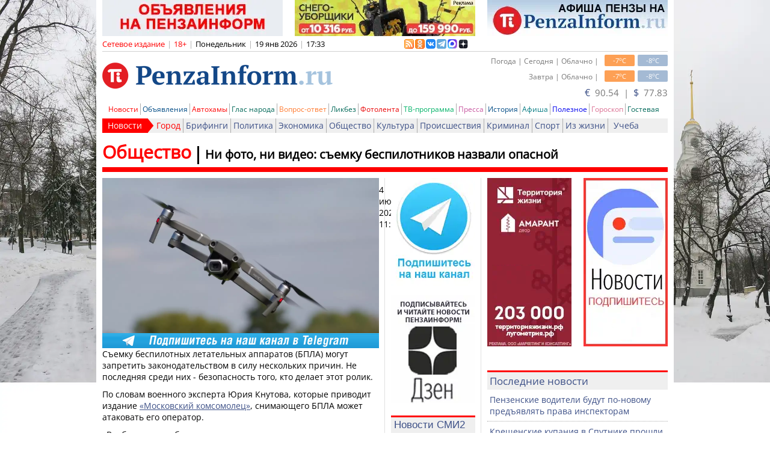

--- FILE ---
content_type: application/javascript
request_url: https://smi2.ru/counter/settings?payload=COnxAhi03bS1vTM6JGJkODQwNTA5LWY1ZWQtNDBjOS1hZDNjLWNkMzk3M2YyOGRkYg&cb=_callbacks____0mkl9mzdc
body_size: 1522
content:
_callbacks____0mkl9mzdc("[base64]");